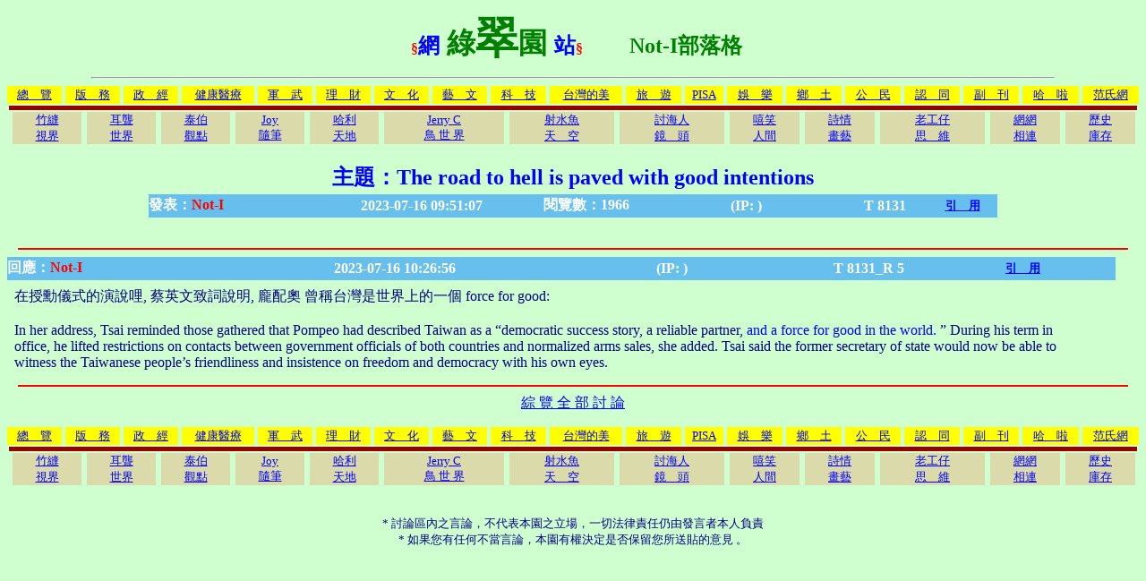

--- FILE ---
content_type: text/html; charset=UTF-8
request_url: http://forum.xmart.tw/formosa/blog_quote.php?TopicID=8131&R=5
body_size: 12122
content:

<HTML><head>
<Title>The road to hell is paved with good intentions_綠翠園_Not-I部落格</Title>
<META HTTP-EQUIV="Content-Type" CONTENT="text/html;CHARSET=UTF-8">
<meta name="keywords" content="force for good">
<body bgcolor="#cfffcf" text="navy" link="blue" vlink="green" alink="ff0000">
</head>

 
<table width=100%>
<tr><th ALIGN=left>
</th><th ALIGN=center><FONT COLOR="red">§</FONT><FONT COLOR="blue" SIZE=5>網</FONT><FONT COLOR="green" SIZE=6> 綠</FONT><FONT COLOR="green" SIZE=7>翠</FONT><FONT COLOR="green" SIZE=6>園 </FONT><FONT COLOR="blue" SIZE=5>站</FONT><FONT COLOR="red">§</FONT>
<FONT COLOR="green" SIZE=+2>　　Not-I部落格</FONT></b></th></tr></table>
<hr width=85%>

<table width=100% border=0 cellspacing=0 cellpadding=1><tbody><tr><td align=center bgcolor=yellow><a href=http://forum.xmart.tw/formosa/index.php><font size=2>總　覽</font></a></td><td width=2></td><td align=center bgcolor=yellow><a href=index.php?s=1><font size=2>版　務</font></a></td><td width=2></td><td align=center bgcolor=yellow><a href=index.php?s=2><font size=2>政　經</font></a></td><td width=2></td><td align=center bgcolor=yellow><a href=index.php?s=3><font size=2>健康醫療</font></a></td><td width=2></td><td align=center bgcolor=yellow><a href=index.php?s=4><font size=2>軍　武</font></a></td><td width=2></td><td align=center bgcolor=yellow><a href=index.php?s=5><font size=2>理　財</font></a></td><td width=2></td><td align=center bgcolor=yellow><a href=index.php?s=6><font size=2>文　化</font></a></td><td width=2></td><td align=center bgcolor=yellow><a href=index.php?s=13><font size=2>藝　文</font></a></td><td width=2></td><td align=center bgcolor=yellow><a href=index.php?s=7><font size=2>科　技</font></a></td><td width=2></td><td align=center bgcolor=yellow><a href=index.php?s=8><font size=2>台灣的美</font></a></td><td width=2></td><td align=center bgcolor=yellow><a href=index.php?s=12><font size=2>旅　遊</font></a></td><td width=2></td><td align=center bgcolor=yellow><a href=index.php?s=14><font size=2>PISA</font></a></td><td width=2></td><td align=center bgcolor=yellow><a href=index.php?s=15><font size=2>娛　樂</font></a></td><td width=2></td><td align=center bgcolor=yellow><a href=index.php?s=10><font size=2>鄉　土</font></a></td><td width=2></td><td align=center bgcolor=yellow><a href=index.php?s=17><font size=2>公　民</font></a></td><td width=2></td><td align=center bgcolor=yellow><a href=index.php?s=16><font size=2>認　同</font></a></td><td width=2></td><td align=center bgcolor=yellow><a href=index.php?s=9><font size=2>副　刊</font></a></td><td width=2></td><td align=center bgcolor=yellow><a href=index.php?s=11><font size=2>哈　啦</font></a></td><td width=2></td><td align=center bgcolor=yellow><a href=../fan/index.php><font size=2>范氏網</font></a></td></tr></tbody></table>

<table width=100% border=0 cellspace=0 cellpadding=0><tbody><tr bgcolor=#99000><td colspan=100%><table border=0 cellspace=0 cellpadding=0><tbody><tr><td height=1></td></tr></tbody></table></td></tr><tr><td width=2></td><td align=center bgcolor=#DADAAA><a href=blog.php?name=bambroot><font size=2>竹縫<br>視界</font></a></td><td width=2></td><td align=center bgcolor=#DADAAA><a href=blog.php?name=eardeaf><font size=2>耳聾<br>世界</font></a></td><td width=2></td><td align=center bgcolor=#DADAAA><a href=blog.php?name=taipro><font size=2>泰伯<br>觀點</font></a></td><td width=2></td><td align=center bgcolor=#DADAAA><a href=blog.php?name=Joy><font size=2>Joy<br>隨筆</font></a></td><td width=2></td><td align=center bgcolor=#DADAAA><a href=blog.php?name=Harry><font size=2>哈利<br>天地</font></a></td><td width=2></td><td align=center bgcolor=#DADAAA><a href=blog.php?name=JerryC><font size=2>Jerry C<br>鳥 世 界</font></a></td><td width=2></td><td align=center bgcolor=#DADAAA><a href=blog.php?name=mb><font size=2>射水魚<br>天　空</font></a></td><td width=2></td><td align=center bgcolor=#DADAAA><a href=blog.php?name=討海行船40年><font size=2>討海人<br>鏡　頭</font></a></td><td width=2></td><td align=center bgcolor=#DADAAA><a href=blog.php?name=正反修羅><font size=2>嘻笑<br>人間</font></a></td><td width=2></td><td align=center bgcolor=#DADAAA><a href=blog.php?name=天涯台客><font size=2>詩情<br>畫藝</font></a></td><td width=2></td><td align=center bgcolor=#DADAAA><a href=blog.php?name=老工仔><font size=2>老工仔<br>思　維</font></a></td><td width=2></td><td align=center bgcolor=#DADAAA><a href=forums.php><font size=2>網網<br>相連</font></a></td><td width=2></td><td align=center bgcolor=#DADAAA><a href=histry.php><font size=2>歷史<br>庫存</font></a></td></tr></tbody></table>


<p>
<!-- 以下為「討論主題」的顯示 -->

<!-- 以下為「討論看板」的顯示 -->
     <center><table><tr><th align=center><font color=blue size=5>主題：The road to hell is paved with good intentions</font></th></tr></table>

<table style="font-size:12pt" CELLPADDING="0" CELLSPACING="0" border="0" width="75%" bordercolor="#000000" bordercolorlight="#000000" bordercolordark="#FFFFFF">

          <b><tr>

               <th height=26 width="20%" nowrap bgcolor=67bfed align=left><font color=ffffff>發表：</font><font color=red>Not-I</font></font></th>
               <th width="23%" nowrap bgcolor=67bfed><font color=ffffff>2023-07-16 09:51:07</font></th>
               <th width="15%" nowrap bgcolor=67bfed><font color=ffffff>閱覽數：1966</font></th>
               <th width="22%" nowrap bgcolor=67bfed><font color=ffffff> (IP: )</font></th>
               <th width="10%" nowrap bgcolor=67bfed><font color=ffffff>  T 8131</font></th>
               
               <th width="8%" nowrap bgcolor=67bfed><font color=ffffff><a href=blog_quote.php?TopicID=8131 target=_new><font size=2>引　用</font></a></font></th>
              
           </tr></b></table></center>
　<p>                                                   
<hr width="98%" noshade size="2" color="red">


<table style="font-size:12pt" CELLPADDING="0" CELLSPACING="0" border="0" width="98%" bordercolor="#000000" bordercolorlight="#000000" bordercolordark="#FFFFFF">

          <b><tr>

               <th height=26 width="20%" nowrap bgcolor=67bfed align=left><font color=ffffff>回應：</font><font color=red>Not-I</font></font></th>
               <th width="23%" nowrap bgcolor=67bfed><font color=ffffff>2023-07-16 10:26:56</font></th>
               <th width="22%" nowrap bgcolor=67bfed><font color=ffffff> (IP: )</font></th>
               <th width="10%" nowrap bgcolor=67bfed><font color=ffffff>  T 8131_R 5</font></th>
               <th width="15%" nowrap bgcolor=67bfed><font color=ffffff><a href=blog_quote.php?TopicID=8131&R=5 target=_new><font size=2>引　用</font></a></font></th>
              
           </tr></b></table>
<table cellpadding=6 width=95%><tr><td><font size=3>
在授勳儀式的演說哩, 蔡英文致詞說明, 龐配奧 曾稱台灣是世界上的一個 force for good:<br />
<br />
In her address, Tsai reminded those gathered that Pompeo had described Taiwan as a “democratic success story, a reliable partner, <font color=blue size＝5>and a force for good in the world.</font> ” During his term in office, he lifted restrictions on contacts between government officials of both countries and normalized arms sales, she added. Tsai said the former secretary of state would now be able to witness the Taiwanese people’s friendliness and insistence on freedom and democracy with his own eyes.<br>
</font></td></tr></table>

     <hr width="98%" noshade size="2" color="red">

<center><a href=blog_echo.php?TopicID=8131>綜 覽 全 部 討 論</a></center><p>

<table width=100% border=0 cellspacing=0 cellpadding=1><tbody><tr><td align=center bgcolor=yellow><a href=http://forum.xmart.tw/formosa/index.php><font size=2>總　覽</font></a></td><td width=2></td><td align=center bgcolor=yellow><a href=index.php?s=1><font size=2>版　務</font></a></td><td width=2></td><td align=center bgcolor=yellow><a href=index.php?s=2><font size=2>政　經</font></a></td><td width=2></td><td align=center bgcolor=yellow><a href=index.php?s=3><font size=2>健康醫療</font></a></td><td width=2></td><td align=center bgcolor=yellow><a href=index.php?s=4><font size=2>軍　武</font></a></td><td width=2></td><td align=center bgcolor=yellow><a href=index.php?s=5><font size=2>理　財</font></a></td><td width=2></td><td align=center bgcolor=yellow><a href=index.php?s=6><font size=2>文　化</font></a></td><td width=2></td><td align=center bgcolor=yellow><a href=index.php?s=13><font size=2>藝　文</font></a></td><td width=2></td><td align=center bgcolor=yellow><a href=index.php?s=7><font size=2>科　技</font></a></td><td width=2></td><td align=center bgcolor=yellow><a href=index.php?s=8><font size=2>台灣的美</font></a></td><td width=2></td><td align=center bgcolor=yellow><a href=index.php?s=12><font size=2>旅　遊</font></a></td><td width=2></td><td align=center bgcolor=yellow><a href=index.php?s=14><font size=2>PISA</font></a></td><td width=2></td><td align=center bgcolor=yellow><a href=index.php?s=15><font size=2>娛　樂</font></a></td><td width=2></td><td align=center bgcolor=yellow><a href=index.php?s=10><font size=2>鄉　土</font></a></td><td width=2></td><td align=center bgcolor=yellow><a href=index.php?s=17><font size=2>公　民</font></a></td><td width=2></td><td align=center bgcolor=yellow><a href=index.php?s=16><font size=2>認　同</font></a></td><td width=2></td><td align=center bgcolor=yellow><a href=index.php?s=9><font size=2>副　刊</font></a></td><td width=2></td><td align=center bgcolor=yellow><a href=index.php?s=11><font size=2>哈　啦</font></a></td><td width=2></td><td align=center bgcolor=yellow><a href=../fan/index.php><font size=2>范氏網</font></a></td></tr></tbody></table>

<table width=100% border=0 cellspace=0 cellpadding=0><tbody><tr bgcolor=#99000><td colspan=100%><table border=0 cellspace=0 cellpadding=0><tbody><tr><td height=1></td></tr></tbody></table></td></tr><tr><td width=2></td><td align=center bgcolor=#DADAAA><a href=blog.php?name=bambroot><font size=2>竹縫<br>視界</font></a></td><td width=2></td><td align=center bgcolor=#DADAAA><a href=blog.php?name=eardeaf><font size=2>耳聾<br>世界</font></a></td><td width=2></td><td align=center bgcolor=#DADAAA><a href=blog.php?name=taipro><font size=2>泰伯<br>觀點</font></a></td><td width=2></td><td align=center bgcolor=#DADAAA><a href=blog.php?name=Joy><font size=2>Joy<br>隨筆</font></a></td><td width=2></td><td align=center bgcolor=#DADAAA><a href=blog.php?name=Harry><font size=2>哈利<br>天地</font></a></td><td width=2></td><td align=center bgcolor=#DADAAA><a href=blog.php?name=JerryC><font size=2>Jerry C<br>鳥 世 界</font></a></td><td width=2></td><td align=center bgcolor=#DADAAA><a href=blog.php?name=mb><font size=2>射水魚<br>天　空</font></a></td><td width=2></td><td align=center bgcolor=#DADAAA><a href=blog.php?name=討海行船40年><font size=2>討海人<br>鏡　頭</font></a></td><td width=2></td><td align=center bgcolor=#DADAAA><a href=blog.php?name=正反修羅><font size=2>嘻笑<br>人間</font></a></td><td width=2></td><td align=center bgcolor=#DADAAA><a href=blog.php?name=天涯台客><font size=2>詩情<br>畫藝</font></a></td><td width=2></td><td align=center bgcolor=#DADAAA><a href=blog.php?name=老工仔><font size=2>老工仔<br>思　維</font></a></td><td width=2></td><td align=center bgcolor=#DADAAA><a href=forums.php><font size=2>網網<br>相連</font></a></td><td width=2></td><td align=center bgcolor=#DADAAA><a href=histry.php><font size=2>歷史<br>庫存</font></a></td></tr></tbody></table>

<center><font size=2><br>    *  討論區內之言論，不代表本園之立場，一切法律責任仍由發言者本人負責<br>
    * 如果您有任何不當言論，本園有權決定是否保留您所送貼的意見 。
</font></center>

</BODY>
</HTML>